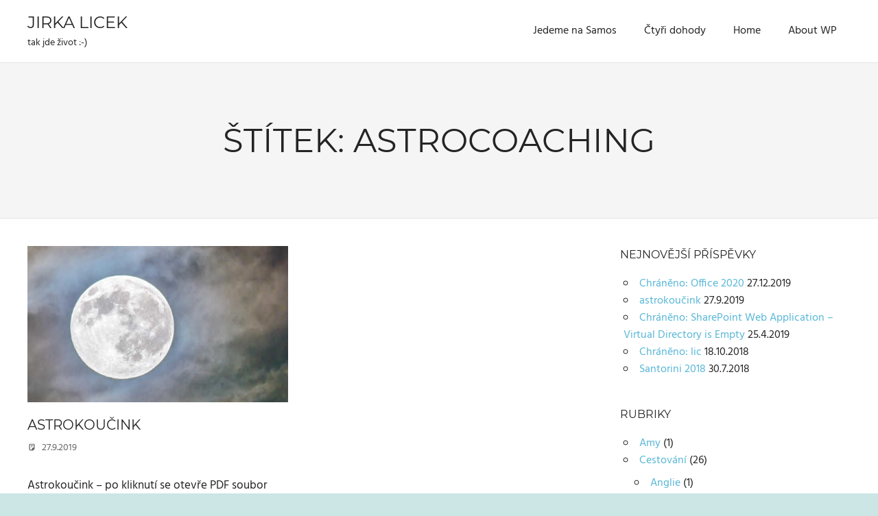

--- FILE ---
content_type: text/html; charset=UTF-8
request_url: https://www.licek.cz/tag/astrocoaching/
body_size: 10594
content:
<!DOCTYPE html>
<html lang="cs">

<head>
<meta charset="UTF-8">
<meta name="viewport" content="width=device-width, initial-scale=1">
<link rel="profile" href="http://gmpg.org/xfn/11">
<link rel="pingback" href="https://www.licek.cz/xmlrpc.php">

<title>astrocoaching &#8211; Jirka Licek</title>
<meta name='robots' content='max-image-preview:large' />
<link rel="alternate" type="application/rss+xml" title="Jirka Licek &raquo; RSS zdroj" href="https://www.licek.cz/feed/" />
<link rel="alternate" type="application/rss+xml" title="Jirka Licek &raquo; RSS komentářů" href="https://www.licek.cz/comments/feed/" />
<link rel="alternate" type="application/rss+xml" title="Jirka Licek &raquo; RSS pro štítek astrocoaching" href="https://www.licek.cz/tag/astrocoaching/feed/" />
<style id='wp-img-auto-sizes-contain-inline-css' type='text/css'>
img:is([sizes=auto i],[sizes^="auto," i]){contain-intrinsic-size:3000px 1500px}
/*# sourceURL=wp-img-auto-sizes-contain-inline-css */
</style>
<link rel='stylesheet' id='palm-beach-theme-fonts-css' href='https://www.licek.cz/wp-content/fonts/333a7d588223087ceb7069cd08d0b156.css?ver=20201110' type='text/css' media='all' />
<style id='wp-emoji-styles-inline-css' type='text/css'>

	img.wp-smiley, img.emoji {
		display: inline !important;
		border: none !important;
		box-shadow: none !important;
		height: 1em !important;
		width: 1em !important;
		margin: 0 0.07em !important;
		vertical-align: -0.1em !important;
		background: none !important;
		padding: 0 !important;
	}
/*# sourceURL=wp-emoji-styles-inline-css */
</style>
<style id='wp-block-library-inline-css' type='text/css'>
:root{--wp-block-synced-color:#7a00df;--wp-block-synced-color--rgb:122,0,223;--wp-bound-block-color:var(--wp-block-synced-color);--wp-editor-canvas-background:#ddd;--wp-admin-theme-color:#007cba;--wp-admin-theme-color--rgb:0,124,186;--wp-admin-theme-color-darker-10:#006ba1;--wp-admin-theme-color-darker-10--rgb:0,107,160.5;--wp-admin-theme-color-darker-20:#005a87;--wp-admin-theme-color-darker-20--rgb:0,90,135;--wp-admin-border-width-focus:2px}@media (min-resolution:192dpi){:root{--wp-admin-border-width-focus:1.5px}}.wp-element-button{cursor:pointer}:root .has-very-light-gray-background-color{background-color:#eee}:root .has-very-dark-gray-background-color{background-color:#313131}:root .has-very-light-gray-color{color:#eee}:root .has-very-dark-gray-color{color:#313131}:root .has-vivid-green-cyan-to-vivid-cyan-blue-gradient-background{background:linear-gradient(135deg,#00d084,#0693e3)}:root .has-purple-crush-gradient-background{background:linear-gradient(135deg,#34e2e4,#4721fb 50%,#ab1dfe)}:root .has-hazy-dawn-gradient-background{background:linear-gradient(135deg,#faaca8,#dad0ec)}:root .has-subdued-olive-gradient-background{background:linear-gradient(135deg,#fafae1,#67a671)}:root .has-atomic-cream-gradient-background{background:linear-gradient(135deg,#fdd79a,#004a59)}:root .has-nightshade-gradient-background{background:linear-gradient(135deg,#330968,#31cdcf)}:root .has-midnight-gradient-background{background:linear-gradient(135deg,#020381,#2874fc)}:root{--wp--preset--font-size--normal:16px;--wp--preset--font-size--huge:42px}.has-regular-font-size{font-size:1em}.has-larger-font-size{font-size:2.625em}.has-normal-font-size{font-size:var(--wp--preset--font-size--normal)}.has-huge-font-size{font-size:var(--wp--preset--font-size--huge)}.has-text-align-center{text-align:center}.has-text-align-left{text-align:left}.has-text-align-right{text-align:right}.has-fit-text{white-space:nowrap!important}#end-resizable-editor-section{display:none}.aligncenter{clear:both}.items-justified-left{justify-content:flex-start}.items-justified-center{justify-content:center}.items-justified-right{justify-content:flex-end}.items-justified-space-between{justify-content:space-between}.screen-reader-text{border:0;clip-path:inset(50%);height:1px;margin:-1px;overflow:hidden;padding:0;position:absolute;width:1px;word-wrap:normal!important}.screen-reader-text:focus{background-color:#ddd;clip-path:none;color:#444;display:block;font-size:1em;height:auto;left:5px;line-height:normal;padding:15px 23px 14px;text-decoration:none;top:5px;width:auto;z-index:100000}html :where(.has-border-color){border-style:solid}html :where([style*=border-top-color]){border-top-style:solid}html :where([style*=border-right-color]){border-right-style:solid}html :where([style*=border-bottom-color]){border-bottom-style:solid}html :where([style*=border-left-color]){border-left-style:solid}html :where([style*=border-width]){border-style:solid}html :where([style*=border-top-width]){border-top-style:solid}html :where([style*=border-right-width]){border-right-style:solid}html :where([style*=border-bottom-width]){border-bottom-style:solid}html :where([style*=border-left-width]){border-left-style:solid}html :where(img[class*=wp-image-]){height:auto;max-width:100%}:where(figure){margin:0 0 1em}html :where(.is-position-sticky){--wp-admin--admin-bar--position-offset:var(--wp-admin--admin-bar--height,0px)}@media screen and (max-width:600px){html :where(.is-position-sticky){--wp-admin--admin-bar--position-offset:0px}}

/*# sourceURL=wp-block-library-inline-css */
</style><style id='global-styles-inline-css' type='text/css'>
:root{--wp--preset--aspect-ratio--square: 1;--wp--preset--aspect-ratio--4-3: 4/3;--wp--preset--aspect-ratio--3-4: 3/4;--wp--preset--aspect-ratio--3-2: 3/2;--wp--preset--aspect-ratio--2-3: 2/3;--wp--preset--aspect-ratio--16-9: 16/9;--wp--preset--aspect-ratio--9-16: 9/16;--wp--preset--color--black: #000000;--wp--preset--color--cyan-bluish-gray: #abb8c3;--wp--preset--color--white: #ffffff;--wp--preset--color--pale-pink: #f78da7;--wp--preset--color--vivid-red: #cf2e2e;--wp--preset--color--luminous-vivid-orange: #ff6900;--wp--preset--color--luminous-vivid-amber: #fcb900;--wp--preset--color--light-green-cyan: #7bdcb5;--wp--preset--color--vivid-green-cyan: #00d084;--wp--preset--color--pale-cyan-blue: #8ed1fc;--wp--preset--color--vivid-cyan-blue: #0693e3;--wp--preset--color--vivid-purple: #9b51e0;--wp--preset--color--primary: #57b7d7;--wp--preset--color--secondary: #3e9ebe;--wp--preset--color--tertiary: #2484a4;--wp--preset--color--accent: #57d777;--wp--preset--color--highlight: #d75f57;--wp--preset--color--light-gray: #e4e4e4;--wp--preset--color--gray: #646464;--wp--preset--color--dark-gray: #242424;--wp--preset--gradient--vivid-cyan-blue-to-vivid-purple: linear-gradient(135deg,rgb(6,147,227) 0%,rgb(155,81,224) 100%);--wp--preset--gradient--light-green-cyan-to-vivid-green-cyan: linear-gradient(135deg,rgb(122,220,180) 0%,rgb(0,208,130) 100%);--wp--preset--gradient--luminous-vivid-amber-to-luminous-vivid-orange: linear-gradient(135deg,rgb(252,185,0) 0%,rgb(255,105,0) 100%);--wp--preset--gradient--luminous-vivid-orange-to-vivid-red: linear-gradient(135deg,rgb(255,105,0) 0%,rgb(207,46,46) 100%);--wp--preset--gradient--very-light-gray-to-cyan-bluish-gray: linear-gradient(135deg,rgb(238,238,238) 0%,rgb(169,184,195) 100%);--wp--preset--gradient--cool-to-warm-spectrum: linear-gradient(135deg,rgb(74,234,220) 0%,rgb(151,120,209) 20%,rgb(207,42,186) 40%,rgb(238,44,130) 60%,rgb(251,105,98) 80%,rgb(254,248,76) 100%);--wp--preset--gradient--blush-light-purple: linear-gradient(135deg,rgb(255,206,236) 0%,rgb(152,150,240) 100%);--wp--preset--gradient--blush-bordeaux: linear-gradient(135deg,rgb(254,205,165) 0%,rgb(254,45,45) 50%,rgb(107,0,62) 100%);--wp--preset--gradient--luminous-dusk: linear-gradient(135deg,rgb(255,203,112) 0%,rgb(199,81,192) 50%,rgb(65,88,208) 100%);--wp--preset--gradient--pale-ocean: linear-gradient(135deg,rgb(255,245,203) 0%,rgb(182,227,212) 50%,rgb(51,167,181) 100%);--wp--preset--gradient--electric-grass: linear-gradient(135deg,rgb(202,248,128) 0%,rgb(113,206,126) 100%);--wp--preset--gradient--midnight: linear-gradient(135deg,rgb(2,3,129) 0%,rgb(40,116,252) 100%);--wp--preset--font-size--small: 13px;--wp--preset--font-size--medium: 20px;--wp--preset--font-size--large: 36px;--wp--preset--font-size--x-large: 42px;--wp--preset--spacing--20: 0.44rem;--wp--preset--spacing--30: 0.67rem;--wp--preset--spacing--40: 1rem;--wp--preset--spacing--50: 1.5rem;--wp--preset--spacing--60: 2.25rem;--wp--preset--spacing--70: 3.38rem;--wp--preset--spacing--80: 5.06rem;--wp--preset--shadow--natural: 6px 6px 9px rgba(0, 0, 0, 0.2);--wp--preset--shadow--deep: 12px 12px 50px rgba(0, 0, 0, 0.4);--wp--preset--shadow--sharp: 6px 6px 0px rgba(0, 0, 0, 0.2);--wp--preset--shadow--outlined: 6px 6px 0px -3px rgb(255, 255, 255), 6px 6px rgb(0, 0, 0);--wp--preset--shadow--crisp: 6px 6px 0px rgb(0, 0, 0);}:where(.is-layout-flex){gap: 0.5em;}:where(.is-layout-grid){gap: 0.5em;}body .is-layout-flex{display: flex;}.is-layout-flex{flex-wrap: wrap;align-items: center;}.is-layout-flex > :is(*, div){margin: 0;}body .is-layout-grid{display: grid;}.is-layout-grid > :is(*, div){margin: 0;}:where(.wp-block-columns.is-layout-flex){gap: 2em;}:where(.wp-block-columns.is-layout-grid){gap: 2em;}:where(.wp-block-post-template.is-layout-flex){gap: 1.25em;}:where(.wp-block-post-template.is-layout-grid){gap: 1.25em;}.has-black-color{color: var(--wp--preset--color--black) !important;}.has-cyan-bluish-gray-color{color: var(--wp--preset--color--cyan-bluish-gray) !important;}.has-white-color{color: var(--wp--preset--color--white) !important;}.has-pale-pink-color{color: var(--wp--preset--color--pale-pink) !important;}.has-vivid-red-color{color: var(--wp--preset--color--vivid-red) !important;}.has-luminous-vivid-orange-color{color: var(--wp--preset--color--luminous-vivid-orange) !important;}.has-luminous-vivid-amber-color{color: var(--wp--preset--color--luminous-vivid-amber) !important;}.has-light-green-cyan-color{color: var(--wp--preset--color--light-green-cyan) !important;}.has-vivid-green-cyan-color{color: var(--wp--preset--color--vivid-green-cyan) !important;}.has-pale-cyan-blue-color{color: var(--wp--preset--color--pale-cyan-blue) !important;}.has-vivid-cyan-blue-color{color: var(--wp--preset--color--vivid-cyan-blue) !important;}.has-vivid-purple-color{color: var(--wp--preset--color--vivid-purple) !important;}.has-black-background-color{background-color: var(--wp--preset--color--black) !important;}.has-cyan-bluish-gray-background-color{background-color: var(--wp--preset--color--cyan-bluish-gray) !important;}.has-white-background-color{background-color: var(--wp--preset--color--white) !important;}.has-pale-pink-background-color{background-color: var(--wp--preset--color--pale-pink) !important;}.has-vivid-red-background-color{background-color: var(--wp--preset--color--vivid-red) !important;}.has-luminous-vivid-orange-background-color{background-color: var(--wp--preset--color--luminous-vivid-orange) !important;}.has-luminous-vivid-amber-background-color{background-color: var(--wp--preset--color--luminous-vivid-amber) !important;}.has-light-green-cyan-background-color{background-color: var(--wp--preset--color--light-green-cyan) !important;}.has-vivid-green-cyan-background-color{background-color: var(--wp--preset--color--vivid-green-cyan) !important;}.has-pale-cyan-blue-background-color{background-color: var(--wp--preset--color--pale-cyan-blue) !important;}.has-vivid-cyan-blue-background-color{background-color: var(--wp--preset--color--vivid-cyan-blue) !important;}.has-vivid-purple-background-color{background-color: var(--wp--preset--color--vivid-purple) !important;}.has-black-border-color{border-color: var(--wp--preset--color--black) !important;}.has-cyan-bluish-gray-border-color{border-color: var(--wp--preset--color--cyan-bluish-gray) !important;}.has-white-border-color{border-color: var(--wp--preset--color--white) !important;}.has-pale-pink-border-color{border-color: var(--wp--preset--color--pale-pink) !important;}.has-vivid-red-border-color{border-color: var(--wp--preset--color--vivid-red) !important;}.has-luminous-vivid-orange-border-color{border-color: var(--wp--preset--color--luminous-vivid-orange) !important;}.has-luminous-vivid-amber-border-color{border-color: var(--wp--preset--color--luminous-vivid-amber) !important;}.has-light-green-cyan-border-color{border-color: var(--wp--preset--color--light-green-cyan) !important;}.has-vivid-green-cyan-border-color{border-color: var(--wp--preset--color--vivid-green-cyan) !important;}.has-pale-cyan-blue-border-color{border-color: var(--wp--preset--color--pale-cyan-blue) !important;}.has-vivid-cyan-blue-border-color{border-color: var(--wp--preset--color--vivid-cyan-blue) !important;}.has-vivid-purple-border-color{border-color: var(--wp--preset--color--vivid-purple) !important;}.has-vivid-cyan-blue-to-vivid-purple-gradient-background{background: var(--wp--preset--gradient--vivid-cyan-blue-to-vivid-purple) !important;}.has-light-green-cyan-to-vivid-green-cyan-gradient-background{background: var(--wp--preset--gradient--light-green-cyan-to-vivid-green-cyan) !important;}.has-luminous-vivid-amber-to-luminous-vivid-orange-gradient-background{background: var(--wp--preset--gradient--luminous-vivid-amber-to-luminous-vivid-orange) !important;}.has-luminous-vivid-orange-to-vivid-red-gradient-background{background: var(--wp--preset--gradient--luminous-vivid-orange-to-vivid-red) !important;}.has-very-light-gray-to-cyan-bluish-gray-gradient-background{background: var(--wp--preset--gradient--very-light-gray-to-cyan-bluish-gray) !important;}.has-cool-to-warm-spectrum-gradient-background{background: var(--wp--preset--gradient--cool-to-warm-spectrum) !important;}.has-blush-light-purple-gradient-background{background: var(--wp--preset--gradient--blush-light-purple) !important;}.has-blush-bordeaux-gradient-background{background: var(--wp--preset--gradient--blush-bordeaux) !important;}.has-luminous-dusk-gradient-background{background: var(--wp--preset--gradient--luminous-dusk) !important;}.has-pale-ocean-gradient-background{background: var(--wp--preset--gradient--pale-ocean) !important;}.has-electric-grass-gradient-background{background: var(--wp--preset--gradient--electric-grass) !important;}.has-midnight-gradient-background{background: var(--wp--preset--gradient--midnight) !important;}.has-small-font-size{font-size: var(--wp--preset--font-size--small) !important;}.has-medium-font-size{font-size: var(--wp--preset--font-size--medium) !important;}.has-large-font-size{font-size: var(--wp--preset--font-size--large) !important;}.has-x-large-font-size{font-size: var(--wp--preset--font-size--x-large) !important;}
/*# sourceURL=global-styles-inline-css */
</style>

<style id='classic-theme-styles-inline-css' type='text/css'>
/*! This file is auto-generated */
.wp-block-button__link{color:#fff;background-color:#32373c;border-radius:9999px;box-shadow:none;text-decoration:none;padding:calc(.667em + 2px) calc(1.333em + 2px);font-size:1.125em}.wp-block-file__button{background:#32373c;color:#fff;text-decoration:none}
/*# sourceURL=/wp-includes/css/classic-themes.min.css */
</style>
<link rel='stylesheet' id='countdown-c-3po-mini-css-css' href='https://www.licek.cz/wp-content/plugins/jquery-t-countdown-widget/css/c-3po-mini/style.css?ver=2.0' type='text/css' media='all' />
<link rel='stylesheet' id='fancybox-0-css' href='https://www.licek.cz/wp-content/plugins/nextgen-gallery/static/Lightbox/fancybox/jquery.fancybox-1.3.4.css?ver=4.0.4' type='text/css' media='all' />
<link rel='stylesheet' id='palm-beach-stylesheet-css' href='https://www.licek.cz/wp-content/themes/palm-beach/style.css?ver=2.1.1' type='text/css' media='all' />
<link rel='stylesheet' id='palm-beach-safari-flexbox-fixes-css' href='https://www.licek.cz/wp-content/themes/palm-beach/assets/css/safari-flexbox-fixes.css?ver=20210116' type='text/css' media='all' />
<script type="text/javascript" src="https://www.licek.cz/wp-includes/js/jquery/jquery.min.js?ver=3.7.1" id="jquery-core-js"></script>
<script type="text/javascript" src="https://www.licek.cz/wp-includes/js/jquery/jquery-migrate.min.js?ver=3.4.1" id="jquery-migrate-js"></script>
<script type="text/javascript" id="photocrati_ajax-js-extra">
/* <![CDATA[ */
var photocrati_ajax = {"url":"https://www.licek.cz/index.php?photocrati_ajax=1","rest_url":"https://www.licek.cz/wp-json/","wp_home_url":"https://www.licek.cz","wp_site_url":"https://www.licek.cz","wp_root_url":"https://www.licek.cz","wp_plugins_url":"https://www.licek.cz/wp-content/plugins","wp_content_url":"https://www.licek.cz/wp-content","wp_includes_url":"https://www.licek.cz/wp-includes/","ngg_param_slug":"nggallery","rest_nonce":"8f78ff96f1"};
//# sourceURL=photocrati_ajax-js-extra
/* ]]> */
</script>
<script type="text/javascript" src="https://www.licek.cz/wp-content/plugins/nextgen-gallery/static/Legacy/ajax.min.js?ver=4.0.4" id="photocrati_ajax-js"></script>
<script type="text/javascript" src="https://www.licek.cz/wp-content/themes/palm-beach/assets/js/svgxuse.min.js?ver=1.2.6" id="svgxuse-js"></script>
<link rel="https://api.w.org/" href="https://www.licek.cz/wp-json/" /><link rel="alternate" title="JSON" type="application/json" href="https://www.licek.cz/wp-json/wp/v2/tags/93" /><link rel="EditURI" type="application/rsd+xml" title="RSD" href="https://www.licek.cz/xmlrpc.php?rsd" />

<script type='text/javascript'>
var tminusnow = '{"now":"1\/22\/2026 14:32:40"}';
</script><style type="text/css" id="custom-background-css">
body.custom-background { background-color: #cce5e5; }
</style>
	<link rel="icon" href="https://www.licek.cz/wp-content/uploads/cropped-om-e1478498707985-32x32.png" sizes="32x32" />
<link rel="icon" href="https://www.licek.cz/wp-content/uploads/cropped-om-e1478498707985-192x192.png" sizes="192x192" />
<link rel="apple-touch-icon" href="https://www.licek.cz/wp-content/uploads/cropped-om-e1478498707985-180x180.png" />
<meta name="msapplication-TileImage" content="https://www.licek.cz/wp-content/uploads/cropped-om-e1478498707985-270x270.png" />
<link rel='stylesheet' id='ngg_trigger_buttons-css' href='https://www.licek.cz/wp-content/plugins/nextgen-gallery/static/GalleryDisplay/trigger_buttons.css?ver=4.0.4' type='text/css' media='all' />
<link rel='stylesheet' id='fontawesome_v4_shim_style-css' href='https://www.licek.cz/wp-content/plugins/nextgen-gallery/static/FontAwesome/css/v4-shims.min.css?ver=90dcc81516d4dc1bb3a2942d790332c6' type='text/css' media='all' />
<link rel='stylesheet' id='fontawesome-css' href='https://www.licek.cz/wp-content/plugins/nextgen-gallery/static/FontAwesome/css/all.min.css?ver=90dcc81516d4dc1bb3a2942d790332c6' type='text/css' media='all' />
<link rel='stylesheet' id='nextgen_pagination_style-css' href='https://www.licek.cz/wp-content/plugins/nextgen-gallery/static/GalleryDisplay/pagination_style.css?ver=4.0.4' type='text/css' media='all' />
<link rel='stylesheet' id='nextgen_basic_thumbnails_style-css' href='https://www.licek.cz/wp-content/plugins/nextgen-gallery/static/Thumbnails/nextgen_basic_thumbnails.css?ver=4.0.4' type='text/css' media='all' />
</head>

<body class="archive tag tag-astrocoaching tag-93 custom-background wp-embed-responsive wp-theme-palm-beach post-layout-two-columns post-layout-columns author-hidden">

	
	<div id="page" class="hfeed site">

		<a class="skip-link screen-reader-text" href="#content">Skip to content</a>

		
		
		<header id="masthead" class="site-header clearfix" role="banner">

			<div class="header-main container clearfix">

				<div id="logo" class="site-branding clearfix">

										
			<p class="site-title"><a href="https://www.licek.cz/" rel="home">Jirka Licek</a></p>

							
			<p class="site-description">tak jde život :-)</p>

		
				</div><!-- .site-branding -->

				

	<button class="primary-menu-toggle menu-toggle" aria-controls="primary-menu" aria-expanded="false" >
		<svg class="icon icon-menu" aria-hidden="true" role="img"> <use xlink:href="https://www.licek.cz/wp-content/themes/palm-beach/assets/icons/genericons-neue.svg#menu"></use> </svg><svg class="icon icon-close" aria-hidden="true" role="img"> <use xlink:href="https://www.licek.cz/wp-content/themes/palm-beach/assets/icons/genericons-neue.svg#close"></use> </svg>		<span class="menu-toggle-text screen-reader-text">Menu</span>
	</button>

	<div class="primary-navigation">

		<nav id="site-navigation" class="main-navigation" role="navigation"  aria-label="Primary Menu">

			<ul id="primary-menu" class="menu"><li id="menu-item-389" class="menu-item menu-item-type-post_type menu-item-object-page menu-item-389"><a href="https://www.licek.cz/jedeme-na-samos/">Jedeme na Samos</a></li>
<li id="menu-item-331" class="menu-item menu-item-type-post_type menu-item-object-page menu-item-home menu-item-331"><a href="https://www.licek.cz/">Čtyři dohody</a></li>
<li id="menu-item-602" class="menu-item menu-item-type-post_type menu-item-object-page menu-item-602"><a href="https://www.licek.cz/home/">Home</a></li>
<li id="menu-item-822" class="menu-item menu-item-type-custom menu-item-object-custom menu-item-822"><a href="https://www.licek.cz/wp-admin/about.php">About WP</a></li>
</ul>		</nav><!-- #site-navigation -->

	</div><!-- .primary-navigation -->



			</div><!-- .header-main -->

		</header><!-- #masthead -->

		
		
			<div class="header-title-background">

				<header class="page-header container clearfix"><h1 class="archive-title header-title">Štítek: <span>astrocoaching</span></h1></header>
			</div>

		
		
		<div id="content" class="site-content container clearfix">

	<section id="primary" class="content-archive content-area">
		<main id="main" class="site-main" role="main">

			
				<div id="post-wrapper" class="post-wrapper clearfix">

					
<div class="post-column clearfix">

	<article id="post-794" class="post-794 post type-post status-publish format-standard has-post-thumbnail hentry category-o-zivote category-vesmir tag-astro tag-astrocoaching tag-astrokoucink tag-coaching tag-koucink tag-tonda">

		
			<a href="https://www.licek.cz/2019/09/astrokoucink/" rel="bookmark">
				<img width="520" height="312" src="https://www.licek.cz/wp-content/uploads/astro-520x312.jpg" class="attachment-post-thumbnail size-post-thumbnail wp-post-image" alt="" decoding="async" fetchpriority="high" />			</a>

		
		<header class="entry-header">

			<h2 class="entry-title"><a href="https://www.licek.cz/2019/09/astrokoucink/" rel="bookmark">astrokoučink</a></h2>
			<div class="entry-meta clearfix"><span class="meta-date"><svg class="icon icon-standard" aria-hidden="true" role="img"> <use xlink:href="https://www.licek.cz/wp-content/themes/palm-beach/assets/icons/genericons-neue.svg#standard"></use> </svg><a href="https://www.licek.cz/2019/09/astrokoucink/" title="8:55" rel="bookmark"><time class="entry-date published updated" datetime="2019-09-27T08:55:52+02:00">27.9.2019</time></a></span><span class="meta-author"> <svg class="icon icon-user" aria-hidden="true" role="img"> <use xlink:href="https://www.licek.cz/wp-content/themes/palm-beach/assets/icons/genericons-neue.svg#user"></use> </svg><span class="author vcard"><a class="url fn n" href="https://www.licek.cz/author/jirka/" title="View all posts by Jirka" rel="author">Jirka</a></span></span></div>
		</header><!-- .entry-header -->

		<div class="entry-content entry-excerpt clearfix">
			<p>Astrokoučink &#8211; po kliknutí se otevře PDF soubor Související obrázky:</p>
			
			<a href="https://www.licek.cz/2019/09/astrokoucink/" class="more-link">Read more</a>

				</div><!-- .entry-content -->

	</article>

</div>

				</div>

				
			
		</main><!-- #main -->
	</section><!-- #primary -->

	
	<section id="secondary" class="sidebar widget-area clearfix" role="complementary">

		
		<aside id="recent-posts-6" class="widget widget_recent_entries clearfix">
		<div class="widget-header"><h3 class="widget-title">Nejnovější příspěvky</h3></div>
		<ul>
											<li>
					<a href="https://www.licek.cz/2019/12/office-2020/">Chráněno: Office 2020</a>
											<span class="post-date">27.12.2019</span>
									</li>
											<li>
					<a href="https://www.licek.cz/2019/09/astrokoucink/">astrokoučink</a>
											<span class="post-date">27.9.2019</span>
									</li>
											<li>
					<a href="https://www.licek.cz/2019/04/sharepoint-web-application-virtual-directory-is-empty/">Chráněno: SharePoint Web Application &#8211; Virtual Directory is Empty</a>
											<span class="post-date">25.4.2019</span>
									</li>
											<li>
					<a href="https://www.licek.cz/2018/10/lic/">Chráněno: lic</a>
											<span class="post-date">18.10.2018</span>
									</li>
											<li>
					<a href="https://www.licek.cz/2018/07/santorini-2018/">Santorini 2018</a>
											<span class="post-date">30.7.2018</span>
									</li>
					</ul>

		</aside><aside id="categories-13" class="widget widget_categories clearfix"><div class="widget-header"><h3 class="widget-title">Rubriky</h3></div>
			<ul>
					<li class="cat-item cat-item-36"><a href="https://www.licek.cz/category/amy/">Amy</a> (1)
</li>
	<li class="cat-item cat-item-3"><a href="https://www.licek.cz/category/cestovani/">Cestování</a> (26)
<ul class='children'>
	<li class="cat-item cat-item-79"><a href="https://www.licek.cz/category/cestovani/anglie/">Anglie</a> (1)
	<ul class='children'>
	<li class="cat-item cat-item-80"><a href="https://www.licek.cz/category/cestovani/anglie/londyn/">Londýn</a> (1)
</li>
	</ul>
</li>
	<li class="cat-item cat-item-56"><a href="https://www.licek.cz/category/cestovani/chorvatsko/">Chorvatsko</a> (1)
</li>
	<li class="cat-item cat-item-55"><a href="https://www.licek.cz/category/cestovani/francie/">Francie</a> (2)
</li>
	<li class="cat-item cat-item-63"><a href="https://www.licek.cz/category/cestovani/italie/">Itálie</a> (1)
	<ul class='children'>
	<li class="cat-item cat-item-62"><a href="https://www.licek.cz/category/cestovani/italie/benatky/">Benátky</a> (1)
</li>
	</ul>
</li>
	<li class="cat-item cat-item-53"><a href="https://www.licek.cz/category/cestovani/recko/">Řecko</a> (19)
	<ul class='children'>
	<li class="cat-item cat-item-71"><a href="https://www.licek.cz/category/cestovani/recko/rhodos/">Rhodos</a> (1)
</li>
	<li class="cat-item cat-item-59"><a href="https://www.licek.cz/category/cestovani/recko/samos/">Samos</a> (16)
</li>
	<li class="cat-item cat-item-87"><a href="https://www.licek.cz/category/cestovani/recko/santorini/">Santorini</a> (2)
</li>
	</ul>
</li>
</ul>
</li>
	<li class="cat-item cat-item-4"><a href="https://www.licek.cz/category/fotografie/">Fotografie</a> (1)
</li>
	<li class="cat-item cat-item-12"><a href="https://www.licek.cz/category/hudba/">Hudba</a> (10)
</li>
	<li class="cat-item cat-item-52"><a href="https://www.licek.cz/category/humor/">Humor</a> (6)
</li>
	<li class="cat-item cat-item-16"><a href="https://www.licek.cz/category/it/">IT</a> (3)
</li>
	<li class="cat-item cat-item-10"><a href="https://www.licek.cz/category/jidlo/">Jídlo</a> (2)
</li>
	<li class="cat-item cat-item-15"><a href="https://www.licek.cz/category/macos/">MacOS</a> (2)
</li>
	<li class="cat-item cat-item-14"><a href="https://www.licek.cz/category/massmedia/">Massmédia</a> (2)
</li>
	<li class="cat-item cat-item-1"><a href="https://www.licek.cz/category/nezarazene/">Nezařazené</a> (3)
</li>
	<li class="cat-item cat-item-5"><a href="https://www.licek.cz/category/o-zivote/">O životě</a> (7)
</li>
	<li class="cat-item cat-item-64"><a href="https://www.licek.cz/category/osobni/">Osobní</a> (2)
</li>
	<li class="cat-item cat-item-17"><a href="https://www.licek.cz/category/pocitace/">Počítače</a> (2)
</li>
	<li class="cat-item cat-item-76"><a href="https://www.licek.cz/category/pod-hladinou/">Pod hladinou</a> (3)
</li>
	<li class="cat-item cat-item-51"><a href="https://www.licek.cz/category/politika/">Politika</a> (1)
</li>
	<li class="cat-item cat-item-35"><a href="https://www.licek.cz/category/sport/">Sport</a> (1)
</li>
	<li class="cat-item cat-item-82"><a href="https://www.licek.cz/category/synology/">Synology</a> (1)
</li>
	<li class="cat-item cat-item-11"><a href="https://www.licek.cz/category/vesmir/">Vesmír</a> (2)
</li>
			</ul>

			</aside><aside id="tag_cloud-10" class="widget widget_tag_cloud clearfix"><div class="widget-header"><h3 class="widget-title">Štítky</h3></div><div class="tagcloud"><a href="https://www.licek.cz/tag/astro/" class="tag-cloud-link tag-link-90 tag-link-position-1" style="font-size: 8pt;" aria-label="astro (1 položka)">astro</a>
<a href="https://www.licek.cz/tag/astrocoaching/" class="tag-cloud-link tag-link-93 tag-link-position-2" style="font-size: 8pt;" aria-label="astrocoaching (1 položka)">astrocoaching</a>
<a href="https://www.licek.cz/tag/astrokoucink/" class="tag-cloud-link tag-link-92 tag-link-position-3" style="font-size: 8pt;" aria-label="astrokoučink (1 položka)">astrokoučink</a>
<a href="https://www.licek.cz/tag/benatky/" class="tag-cloud-link tag-link-75 tag-link-position-4" style="font-size: 8pt;" aria-label="Benátky (1 položka)">Benátky</a>
<a href="https://www.licek.cz/tag/cestovani/" class="tag-cloud-link tag-link-77 tag-link-position-5" style="font-size: 11.405405405405pt;" aria-label="cestování (2 položky)">cestování</a>
<a href="https://www.licek.cz/tag/coaching/" class="tag-cloud-link tag-link-94 tag-link-position-6" style="font-size: 8pt;" aria-label="coaching (1 položka)">coaching</a>
<a href="https://www.licek.cz/tag/dovolena-u-letiste/" class="tag-cloud-link tag-link-88 tag-link-position-7" style="font-size: 11.405405405405pt;" aria-label="dovolená u letiště (2 položky)">dovolená u letiště</a>
<a href="https://www.licek.cz/tag/fotky/" class="tag-cloud-link tag-link-9 tag-link-position-8" style="font-size: 8pt;" aria-label="Fotky (1 položka)">Fotky</a>
<a href="https://www.licek.cz/tag/foto/" class="tag-cloud-link tag-link-81 tag-link-position-9" style="font-size: 8pt;" aria-label="Foto (1 položka)">Foto</a>
<a href="https://www.licek.cz/tag/iss/" class="tag-cloud-link tag-link-31 tag-link-position-10" style="font-size: 8pt;" aria-label="ISS (1 položka)">ISS</a>
<a href="https://www.licek.cz/tag/it/" class="tag-cloud-link tag-link-34 tag-link-position-11" style="font-size: 8pt;" aria-label="IT (1 položka)">IT</a>
<a href="https://www.licek.cz/tag/koucink/" class="tag-cloud-link tag-link-91 tag-link-position-12" style="font-size: 8pt;" aria-label="koučink (1 položka)">koučink</a>
<a href="https://www.licek.cz/tag/macos/" class="tag-cloud-link tag-link-18 tag-link-position-13" style="font-size: 11.405405405405pt;" aria-label="MacOS (2 položky)">MacOS</a>
<a href="https://www.licek.cz/tag/nasa/" class="tag-cloud-link tag-link-30 tag-link-position-14" style="font-size: 8pt;" aria-label="NASA (1 položka)">NASA</a>
<a href="https://www.licek.cz/tag/nwo/" class="tag-cloud-link tag-link-33 tag-link-position-15" style="font-size: 8pt;" aria-label="NWO (1 položka)">NWO</a>
<a href="https://www.licek.cz/tag/navody/" class="tag-cloud-link tag-link-19 tag-link-position-16" style="font-size: 8pt;" aria-label="Návody (1 položka)">Návody</a>
<a href="https://www.licek.cz/tag/pariz/" class="tag-cloud-link tag-link-46 tag-link-position-17" style="font-size: 8pt;" aria-label="Paříž (1 položka)">Paříž</a>
<a href="https://www.licek.cz/tag/pocasi/" class="tag-cloud-link tag-link-74 tag-link-position-18" style="font-size: 8pt;" aria-label="Počasí (1 položka)">Počasí</a>
<a href="https://www.licek.cz/tag/punk/" class="tag-cloud-link tag-link-25 tag-link-position-19" style="font-size: 11.405405405405pt;" aria-label="Punk (2 položky)">Punk</a>
<a href="https://www.licek.cz/tag/rodos/" class="tag-cloud-link tag-link-37 tag-link-position-20" style="font-size: 8pt;" aria-label="Rodos (1 položka)">Rodos</a>
<a href="https://www.licek.cz/tag/samos/" class="tag-cloud-link tag-link-60 tag-link-position-21" style="font-size: 22pt;" aria-label="Samos (10 položek)">Samos</a>
<a href="https://www.licek.cz/tag/santorini/" class="tag-cloud-link tag-link-85 tag-link-position-22" style="font-size: 8pt;" aria-label="Santorini (1 položka)">Santorini</a>
<a href="https://www.licek.cz/tag/synology/" class="tag-cloud-link tag-link-83 tag-link-position-23" style="font-size: 8pt;" aria-label="Synology (1 položka)">Synology</a>
<a href="https://www.licek.cz/tag/testovani/" class="tag-cloud-link tag-link-20 tag-link-position-24" style="font-size: 8pt;" aria-label="Testování (1 položka)">Testování</a>
<a href="https://www.licek.cz/tag/tonda/" class="tag-cloud-link tag-link-89 tag-link-position-25" style="font-size: 8pt;" aria-label="Tonda (1 položka)">Tonda</a>
<a href="https://www.licek.cz/tag/video/" class="tag-cloud-link tag-link-32 tag-link-position-26" style="font-size: 13.675675675676pt;" aria-label="Video (3 položky)">Video</a>
<a href="https://www.licek.cz/tag/recko/" class="tag-cloud-link tag-link-61 tag-link-position-27" style="font-size: 8pt;" aria-label="Řecko (1 položka)">Řecko</a></div>
</aside><aside id="execphp-2" class="widget widget_execphp clearfix"><div class="widget-header"><h3 class="widget-title">Náhoda</h3></div>			<div class="execphpwidget"></div>
		</aside>
	</section><!-- #secondary -->



	</div><!-- #content -->

	
	<div id="footer" class="footer-wrap">

		<footer id="colophon" class="site-footer container clearfix" role="contentinfo">

			
			<div id="footer-text" class="site-info">
				
	<span class="credit-link">
		WordPress Theme: Palm Beach by ThemeZee.	</span>

				</div><!-- .site-info -->

		</footer><!-- #colophon -->

	</div>

</div><!-- #page -->

<script type="speculationrules">
{"prefetch":[{"source":"document","where":{"and":[{"href_matches":"/*"},{"not":{"href_matches":["/wp-*.php","/wp-admin/*","/wp-content/uploads/*","/wp-content/*","/wp-content/plugins/*","/wp-content/themes/palm-beach/*","/*\\?(.+)"]}},{"not":{"selector_matches":"a[rel~=\"nofollow\"]"}},{"not":{"selector_matches":".no-prefetch, .no-prefetch a"}}]},"eagerness":"conservative"}]}
</script>
<script type="text/javascript" id="countdown-script-js-extra">
/* <![CDATA[ */
var tCountAjax = {"ajaxurl":"https://www.licek.cz/wp-admin/admin-ajax.php","countdownNonce":"78cbaf5490"};
//# sourceURL=countdown-script-js-extra
/* ]]> */
</script>
<script type="text/javascript" src="https://www.licek.cz/wp-content/plugins/jquery-t-countdown-widget/js/jquery.t-countdown.js?ver=2.4.0" id="countdown-script-js"></script>
<script type="text/javascript" id="ngg_common-js-extra">
/* <![CDATA[ */

var nextgen_lightbox_settings = {"static_path":"https:\/\/www.licek.cz\/wp-content\/plugins\/nextgen-gallery\/static\/Lightbox\/{placeholder}","context":"nextgen_and_wp_images"};
var galleries = {};
galleries.gallery_99f1a82038e39d46984f1afb5a01a425 = {"__defaults_set":null,"ID":"99f1a82038e39d46984f1afb5a01a425","album_ids":[],"container_ids":["astro","astrocoaching","astrokoucink","coaching","koucink","tonda"],"display":"","display_settings":{"display_view":"default-view.php","images_per_page":7,"number_of_columns":0,"thumbnail_width":240,"thumbnail_height":"240","show_all_in_lightbox":false,"ajax_pagination":0,"use_imagebrowser_effect":0,"template":"\/home\/html\/jirkasunnet.savana-hosting.cz\/public_html\/www\/licek\/wpress\/wp-content\/plugins\/nextgen-gallery\/templates\/GalleryDisplay\/Related.php","display_no_images_error":false,"disable_pagination":true,"show_slideshow_link":false,"slideshow_link_text":"[Uk\u00e1zat prezentaci]","override_thumbnail_settings":0,"thumbnail_quality":"100","thumbnail_crop":1,"thumbnail_watermark":0,"ngg_triggers_display":"never","use_lightbox_effect":true,"maximum_entity_count":7},"display_type":"photocrati-nextgen_basic_thumbnails","effect_code":null,"entity_ids":[],"excluded_container_ids":[],"exclusions":[],"gallery_ids":[],"id":"99f1a82038e39d46984f1afb5a01a425","ids":null,"image_ids":[],"images_list_count":null,"inner_content":null,"is_album_gallery":null,"maximum_entity_count":7,"order_by":"imagedate","order_direction":"ASC","returns":"included","skip_excluding_globally_excluded_images":null,"slug":null,"sortorder":[],"source":"tags","src":"","tag_ids":[],"tagcloud":false,"transient_id":null};
galleries.gallery_99f1a82038e39d46984f1afb5a01a425.wordpress_page_root = "https:\/\/www.licek.cz\/2019\/09\/astrokoucink\/";
var nextgen_lightbox_settings = {"static_path":"https:\/\/www.licek.cz\/wp-content\/plugins\/nextgen-gallery\/static\/Lightbox\/{placeholder}","context":"nextgen_and_wp_images"};
//# sourceURL=ngg_common-js-extra
/* ]]> */
</script>
<script type="text/javascript" src="https://www.licek.cz/wp-content/plugins/nextgen-gallery/static/GalleryDisplay/common.js?ver=4.0.4" id="ngg_common-js"></script>
<script type="text/javascript" id="ngg_common-js-after">
/* <![CDATA[ */
            var nggLastTimeoutVal = 1000;

            var nggRetryFailedImage = function(img) {
                setTimeout(function(){
                    img.src = img.src;
                }, nggLastTimeoutVal);

                nggLastTimeoutVal += 500;
            }
//# sourceURL=ngg_common-js-after
/* ]]> */
</script>
<script type="text/javascript" src="https://www.licek.cz/wp-content/plugins/nextgen-gallery/static/Lightbox/lightbox_context.js?ver=4.0.4" id="ngg_lightbox_context-js"></script>
<script type="text/javascript" src="https://www.licek.cz/wp-content/plugins/nextgen-gallery/static/Lightbox/fancybox/jquery.easing-1.3.pack.js?ver=4.0.4" id="fancybox-0-js"></script>
<script type="text/javascript" src="https://www.licek.cz/wp-content/plugins/nextgen-gallery/static/Lightbox/fancybox/jquery.fancybox-1.3.4.pack.js?ver=4.0.4" id="fancybox-1-js"></script>
<script type="text/javascript" src="https://www.licek.cz/wp-content/plugins/nextgen-gallery/static/Lightbox/fancybox/nextgen_fancybox_init.js?ver=4.0.4" id="fancybox-2-js"></script>
<script type="text/javascript" id="palm-beach-navigation-js-extra">
/* <![CDATA[ */
var palmBeachScreenReaderText = {"expand":"Expand child menu","collapse":"Collapse child menu","icon":"\u003Csvg class=\"icon icon-expand\" aria-hidden=\"true\" role=\"img\"\u003E \u003Cuse xlink:href=\"https://www.licek.cz/wp-content/themes/palm-beach/assets/icons/genericons-neue.svg#expand\"\u003E\u003C/use\u003E \u003C/svg\u003E"};
//# sourceURL=palm-beach-navigation-js-extra
/* ]]> */
</script>
<script type="text/javascript" src="https://www.licek.cz/wp-content/themes/palm-beach/assets/js/navigation.min.js?ver=20220224" id="palm-beach-navigation-js"></script>
<script type="text/javascript" src="https://www.licek.cz/wp-content/plugins/nextgen-gallery/static/FontAwesome/js/v4-shims.min.js?ver=5.3.1" id="fontawesome_v4_shim-js"></script>
<script type="text/javascript" defer crossorigin="anonymous" data-auto-replace-svg="false" data-keep-original-source="false" data-search-pseudo-elements src="https://www.licek.cz/wp-content/plugins/nextgen-gallery/static/FontAwesome/js/all.min.js?ver=5.3.1" id="fontawesome-js"></script>
<script type="text/javascript" src="https://www.licek.cz/wp-content/plugins/nextgen-gallery/static/Thumbnails/nextgen_basic_thumbnails.js?ver=4.0.4" id="nextgen_basic_thumbnails_script-js"></script>
<script id="wp-emoji-settings" type="application/json">
{"baseUrl":"https://s.w.org/images/core/emoji/17.0.2/72x72/","ext":".png","svgUrl":"https://s.w.org/images/core/emoji/17.0.2/svg/","svgExt":".svg","source":{"concatemoji":"https://www.licek.cz/wp-includes/js/wp-emoji-release.min.js?ver=90dcc81516d4dc1bb3a2942d790332c6"}}
</script>
<script type="module">
/* <![CDATA[ */
/*! This file is auto-generated */
const a=JSON.parse(document.getElementById("wp-emoji-settings").textContent),o=(window._wpemojiSettings=a,"wpEmojiSettingsSupports"),s=["flag","emoji"];function i(e){try{var t={supportTests:e,timestamp:(new Date).valueOf()};sessionStorage.setItem(o,JSON.stringify(t))}catch(e){}}function c(e,t,n){e.clearRect(0,0,e.canvas.width,e.canvas.height),e.fillText(t,0,0);t=new Uint32Array(e.getImageData(0,0,e.canvas.width,e.canvas.height).data);e.clearRect(0,0,e.canvas.width,e.canvas.height),e.fillText(n,0,0);const a=new Uint32Array(e.getImageData(0,0,e.canvas.width,e.canvas.height).data);return t.every((e,t)=>e===a[t])}function p(e,t){e.clearRect(0,0,e.canvas.width,e.canvas.height),e.fillText(t,0,0);var n=e.getImageData(16,16,1,1);for(let e=0;e<n.data.length;e++)if(0!==n.data[e])return!1;return!0}function u(e,t,n,a){switch(t){case"flag":return n(e,"\ud83c\udff3\ufe0f\u200d\u26a7\ufe0f","\ud83c\udff3\ufe0f\u200b\u26a7\ufe0f")?!1:!n(e,"\ud83c\udde8\ud83c\uddf6","\ud83c\udde8\u200b\ud83c\uddf6")&&!n(e,"\ud83c\udff4\udb40\udc67\udb40\udc62\udb40\udc65\udb40\udc6e\udb40\udc67\udb40\udc7f","\ud83c\udff4\u200b\udb40\udc67\u200b\udb40\udc62\u200b\udb40\udc65\u200b\udb40\udc6e\u200b\udb40\udc67\u200b\udb40\udc7f");case"emoji":return!a(e,"\ud83e\u1fac8")}return!1}function f(e,t,n,a){let r;const o=(r="undefined"!=typeof WorkerGlobalScope&&self instanceof WorkerGlobalScope?new OffscreenCanvas(300,150):document.createElement("canvas")).getContext("2d",{willReadFrequently:!0}),s=(o.textBaseline="top",o.font="600 32px Arial",{});return e.forEach(e=>{s[e]=t(o,e,n,a)}),s}function r(e){var t=document.createElement("script");t.src=e,t.defer=!0,document.head.appendChild(t)}a.supports={everything:!0,everythingExceptFlag:!0},new Promise(t=>{let n=function(){try{var e=JSON.parse(sessionStorage.getItem(o));if("object"==typeof e&&"number"==typeof e.timestamp&&(new Date).valueOf()<e.timestamp+604800&&"object"==typeof e.supportTests)return e.supportTests}catch(e){}return null}();if(!n){if("undefined"!=typeof Worker&&"undefined"!=typeof OffscreenCanvas&&"undefined"!=typeof URL&&URL.createObjectURL&&"undefined"!=typeof Blob)try{var e="postMessage("+f.toString()+"("+[JSON.stringify(s),u.toString(),c.toString(),p.toString()].join(",")+"));",a=new Blob([e],{type:"text/javascript"});const r=new Worker(URL.createObjectURL(a),{name:"wpTestEmojiSupports"});return void(r.onmessage=e=>{i(n=e.data),r.terminate(),t(n)})}catch(e){}i(n=f(s,u,c,p))}t(n)}).then(e=>{for(const n in e)a.supports[n]=e[n],a.supports.everything=a.supports.everything&&a.supports[n],"flag"!==n&&(a.supports.everythingExceptFlag=a.supports.everythingExceptFlag&&a.supports[n]);var t;a.supports.everythingExceptFlag=a.supports.everythingExceptFlag&&!a.supports.flag,a.supports.everything||((t=a.source||{}).concatemoji?r(t.concatemoji):t.wpemoji&&t.twemoji&&(r(t.twemoji),r(t.wpemoji)))});
//# sourceURL=https://www.licek.cz/wp-includes/js/wp-emoji-loader.min.js
/* ]]> */
</script>
        <script type="text/javascript">
            function AI_responsive_widget() {
                jQuery('object.StefanoAI-youtube-responsive').each(function () {
                    jQuery(this).parent('.fluid-width-video-wrapper').removeClass('fluid-width-video-wrapper').removeAttr('style').css('width', '100%').css('display', 'block');
                    jQuery(this).children('.fluid-width-video-wrapper').removeClass('fluid-width-video-wrapper').removeAttr('style').css('width', '100%').css('display', 'block');
                    var width = jQuery(this).parent().innerWidth();
                    var maxwidth = jQuery(this).css('max-width').replace(/px/, '');
                    var pl = parseInt(jQuery(this).parent().css('padding-left').replace(/px/, ''));
                    var pr = parseInt(jQuery(this).parent().css('padding-right').replace(/px/, ''));
                    width = width - pl - pr;
                    if (maxwidth < width) {
                        width = maxwidth;
                    }
                    var ratio = jQuery(this).attr('data-ratio');
                    if (typeof ratio == 'undefined') {
                        ratio = 16 / 9;
                    }
                    jQuery(this).css('width', width + "px");
                    jQuery(this).css('height', width / ratio + "px");
                    jQuery(this).find('iframe').css('width', width + "px");
                    jQuery(this).find('iframe').css('height', width / ratio + "px");
                });
            }
            if (typeof jQuery !== 'undefined') {
                jQuery(document).ready(function () {
                    setTimeout(function () {
                        jQuery("div[data-iframe='StefanoAI-youtube-widget-responsive']").each(function () {
                            var iframe = jQuery("<iframe></iframe>");
                            jQuery.each(this.attributes, function () {
                                if (this.name == 'data-iframe' || this.name == 'data-')
                                    return;
                                iframe.attr(this.name.replace(/^data-/, ''), this.value);
                            });
                            jQuery(iframe).insertAfter(jQuery(this));
                            jQuery(this).remove();
                        });
                                        AI_responsive_widget();
                    }, 50);
                });
                jQuery(window).resize(function () {
                    AI_responsive_widget();
                });
            }
                </script>
        
</body>
</html>

<!-- Dynamic page generated in 0.164 seconds. -->
<!-- Cached page generated by WP-Super-Cache on 2026-01-22 14:32:40 -->

<!-- super cache -->